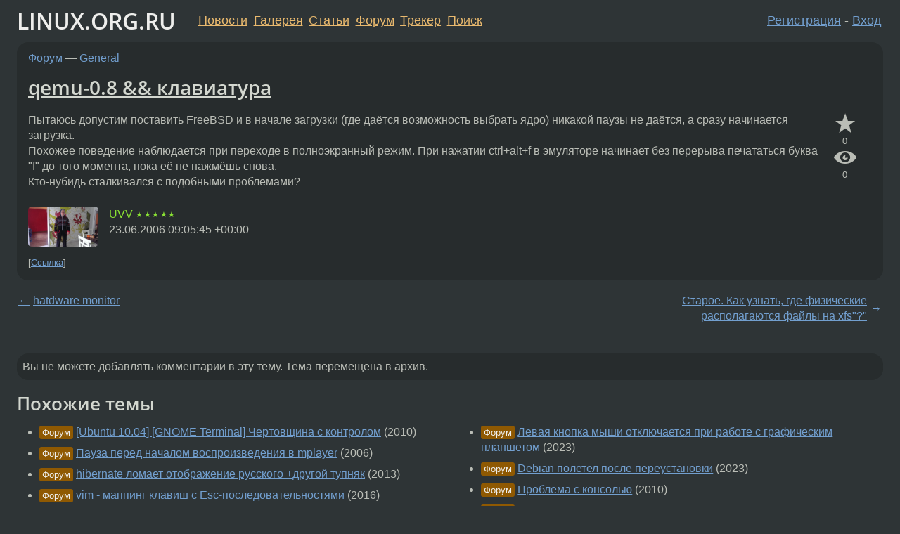

--- FILE ---
content_type: text/html;charset=utf-8
request_url: https://www.linux.org.ru/forum/general/1461059
body_size: 4886
content:
<!DOCTYPE html>
<html lang=ru>
<head>
<link rel="stylesheet" type="text/css" href="/tango/combined.css?20260116-1742">
<link rel="preload" href="/js/lor.js?20260116-1742" as="script">

<link rel="yandex-tableau-widget" href="/manifest.json" />
<meta name="referrer" content="always">

<script type="text/javascript">
  /*!
  * $script.js Async loader & dependency manager
  * https://github.com/ded/script.js
  * (c) Dustin Diaz, Jacob Thornton 2011
  * License: MIT
  */
(function(e,d,f){typeof f.module!="undefined"&&f.module.exports?f.module.exports=d():typeof f.define!="undefined"&&f.define=="function"&&f.define.amd?define(e,d):f[e]=d()})("$script",function(){function y(f,e){for(var h=0,g=f.length;h<g;++h){if(!e(f[h])){return E}}return 1}function x(d,c){y(d,function(b){return !c(b)})}function w(p,k,h){function c(b){return b.call?b():K[b]}function q(){if(!--d){K[e]=1,f&&f();for(var b in I){y(b.split("|"),c)&&!x(I[b],c)&&(I[b]=[])}}}p=p[D]?p:[p];var g=k&&k.call,f=g?k:h,e=g?p.join(""):k,d=p.length;return setTimeout(function(){x(p,function(b){if(G[b]){return e&&(J[e]=1),G[b]==2&&q()}G[b]=1,e&&(J[e]=1),v(!L.test(b)&&H?H+b+".js":b,q)})},0),w}function v(h,g){var b=N.createElement("script"),a=E;b.onload=b.onerror=b[z]=function(){if(b[B]&&!/^c|loade/.test(b[B])||a){return}b.onload=b[z]=null,a=1,G[h]=2,g()},b.async=1,b.src=h,M.insertBefore(b,M.firstChild)}var N=document,M=N.getElementsByTagName("head")[0],L=/^https?:\/\//,K={},J={},I={},H,G={},F="string",E=!1,D="push",C="DOMContentLoaded",B="readyState",A="addEventListener",z="onreadystatechange";return !N[B]&&N[A]&&(N[A](C,function u(){N.removeEventListener(C,u,E),N[B]="complete"},E),N[B]="loading"),w.get=v,w.order=function(f,e,h){(function g(a){a=f.shift(),f.length?w(a,g):w(a,e,h)})()},w.path=function(b){H=b},w.ready=function(f,d,h){f=f[D]?f:[f];var g=[];return !x(f,function(b){K[b]||g[D](b)})&&y(f,function(b){return K[b]})?d():!function(b){I[b]=I[b]||[],I[b][D](d),h&&h(g)}(f.join("|")),w},w},this);</script>

<script type="text/javascript">
  $script('/webjars/jquery/2.2.4/jquery.min.js', 'jquery');

  $script.ready('jquery', function() {
    $script('/js/lor.js?20260116-1742', 'lorjs');
    $script('/js/plugins.js?20260116-1742', 'plugins');
  });

  $script('/js/highlight.min.js?20260116-1742', 'hljs');
  $script.ready(['jquery', 'hljs'], function() {
    $(function() {
      hljs.initHighlighting();
    });
  });

  $script('/js/realtime.js?20260116-1742', "realtime");

  $script.ready('lorjs', function() {
    fixTimezone("Europe/Moscow");
  });

  
    $script.ready('lorjs', function() {
      initLoginForm();
    });
  </script>
<title>qemu-0.8 &amp;&amp; клавиатура — General — Форум</title>
<meta property="og:title" content="qemu-0.8 &amp;&amp; клавиатура" >

<meta property="og:image" content="https://www.linux.org.ru/img/good-penguin.png">
  <meta name="twitter:card" content="summary">
<meta name="twitter:site" content="@wwwlinuxorgru">
<meta property="og:description" content="Пытаюсь допустим поставить FreeBSD и в начале загрузки (где даётся возможность выбрать ядро) никакой паузы не даётся, а сразу начинается загрузка. Похожее поведение наблюдается при переходе в полноэкранный режим. При нажатии ctrl+alt+f в эмуляторе на...">
<meta property="og:url" content="https://www.linux.org.ru/forum/general/1461059">

<link rel="canonical" href="https://www.linux.org.ru/forum/general/1461059">

<script type="text/javascript">
  $script.ready('lorjs', function() { initNextPrevKeys(); });
  </script>
<link rel="search" title="Search L.O.R." href="/search.jsp">
<meta name="referrer" content="always">

<base href="https://www.linux.org.ru/">

<link rel="shortcut icon" href="/favicon.ico" type="image/x-icon">
<meta name="viewport" content="initial-scale=1.0">
</head>
<body>
<header id="hd">
  <div id="topProfile">
    </div>

  <span id="sitetitle"><a href="/">LINUX.ORG.RU</a></span>

  <nav class="menu">
    <div id="loginGreating">
      <div id="regmenu" class="head">
          <a href="https://www.linux.org.ru/register.jsp">Регистрация</a> -
          <a id="loginbutton" href="https://www.linux.org.ru/login.jsp">Вход</a>
        </div>

        <form method=POST action="https://www.linux.org.ru/ajax_login_process" style="display: none" id="regform">
          <input type="hidden" name="csrf" value="7ikDHgNsXtGucMw1zFtLZw==">
<label>Имя: <input type=text name=nick size=15 placeholder="nick или email" autocapitalize="off"></label>
          <label>Пароль: <input type=password name=passwd size=15></label>
          <input type=submit value="Вход">
          <input id="hide_loginbutton" type="button" value="Отмена">
        </form>
      </div>

    <ul>
      <li><a href="/news/">Новости</a></li>
      <li><a href="/gallery/">Галерея</a></li>
      <li><a href="/articles/">Статьи</a></li>
      <li><a href="/forum/">Форум</a></li>
      <li><a href="/tracker/">Трекер</a></li>
      <li><a href="/search.jsp">Поиск</a></li>
    </ul>
  </nav>
</header>
<div style="clear: both"></div>
<main id="bd">
<div class=messages itemscope itemtype="http://schema.org/Article">

<article class=msg id="topic-1461059">
<header>
    <div class="msg-top-header">
    <span itemprop="articleSection">
      <a href="/forum/">Форум</a> —
      <a href="/forum/general/">General</a>
      </span>
    
      &emsp;
      </span>
    </div>

    <h1 itemprop="headline">
      <a href="/forum/general/1461059">qemu-0.8 &amp;&amp; клавиатура</a>
      </h1>

    </header>

  <div class="msg-container">

  <div class="msg_body">
    <div class="fav-buttons">
        <a id="favs_button" href="#"><i class="icon-star"></i></a><br><span
           id="favs_count">0</span><br>
        <a id="memories_button" href="#"><i class="icon-eye"></i></a><br><span
           id="memories_count">0</span>
      </div>
    <div itemprop="articleBody">
      <p>Пытаюсь допустим поставить FreeBSD и в начале загрузки (где даётся возможность выбрать ядро) никакой паузы не даётся, а сразу начинается загрузка.<br>Похожее поведение наблюдается при переходе в полноэкранный режим. При нажатии ctrl+alt+f в эмуляторе начинает без перерыва печататься буква &quot;f&quot; до того момента, пока её не нажмёшь снова.<br>Кто-нубидь сталкивался с подобными проблемами?</div>
<footer>

<div class="userpic"><img class="photo" src="/photos/6560:1579142907.png" alt="" width=150 height=85 ></div><div class=sign >
  <a rel="author"itemprop="creator" href="/people/UVV/profile">UVV</a> <span class="stars">★★★★★</span><br>
  <time data-format="default" datetime="2006-06-23T13:05:45.768+04:00" itemprop="dateCreated">23.06.06 13:05:45 MSD</time><span class="sign_more">
  </span>
</div>
</footer>

<div class=reply>
          <ul id="topicMenu">
            <li><a href="/forum/general/1461059">Ссылка</a></li>
          </ul>
          </div>
      <div class="reactions zero-reactions">
  <form class="reactions-form" action="/reactions" method="POST">
    <input type="hidden" name="csrf" value="7ikDHgNsXtGucMw1zFtLZw==">
<input type="hidden" name="topic" value="1461059">
    </form>
</div>

</div>
</div>
</article>

<script type="text/javascript">
  $script.ready('lorjs', function() {
    initStarPopovers();
  });
</script>
<div class="nav">
  <div class="grid-row">
    <div class="grid-3-1">
      <table>
        <tr valign=middle>
          <td style="padding-right: 5px">
              <a href="/forum/general/1461013">←</a>
            </td>
            <td align=left valign=top class="hideon-phone">
              <a href="/forum/general/1461013">
                hatdware monitor</a>
            </td>
          </tr>
      </table>
    </div>
    <div class="grid-3-2">
    </div>
    <div class="grid-3-3">
      <table align="right">
          <tr valign=middle align=right>
            <td class="hideon-phone">
              <a href="/forum/general/1461173">
                Старое. Как узнать, где физические располагаются файлы на xfs&quot;?&quot;</a>
            </td>
            <td align="right" valign="middle" style="padding-left: 5px">
              <a href="/forum/general/1461173">→</a>
            </td>
          </tr>
        </table>
      </div>
  </div>
  </div><div class="comment" id="comments" style="padding-top: 0.5em">

</div>

<div id="realtime" style="display: none"></div>

<div class="infoblock">
    
        Вы не можете добавлять комментарии в эту тему. Тема перемещена в архив.
      </div>
</div>

<section id="related-topics">
    <h2>Похожие темы</h2>

    <div id="related-topics-list">
      <ul>
          <li>
              <span class="group-label">Форум</span>
              <a href="/forum/general/4843646">[Ubuntu 10.04] [GNOME Terminal] Чертовщина с контролом</a> (2010)
            </li>
          <li>
              <span class="group-label">Форум</span>
              <a href="/forum/desktop/1606438">Пауза перед началом воспроизведения в mplayer</a> (2006)
            </li>
          <li>
              <span class="group-label">Форум</span>
              <a href="/forum/desktop/8947666">hibernate ломает отображение русского +другой тупняк</a> (2013)
            </li>
          <li>
              <span class="group-label">Форум</span>
              <a href="/forum/talks/13085667">vim - маппинг клавиш с Esc-последовательностями</a> (2016)
            </li>
          <li>
              <span class="group-label">Форум</span>
              <a href="/forum/admin/3069853">Управление компом кнопкой питания (еще один велосипед)</a> (2008)
            </li>
          </ul>
      <ul>
          <li>
              <span class="group-label">Форум</span>
              <a href="/forum/general/17440493">Левая кнопка мыши отключается при работе с графическим планшетом</a> (2023)
            </li>
          <li>
              <span class="group-label">Форум</span>
              <a href="/forum/general/17333337">Debian полетел после переустановки</a> (2023)
            </li>
          <li>
              <span class="group-label">Форум</span>
              <a href="/forum/desktop/4992064">Проблема с консолью</a> (2010)
            </li>
          <li>
              <span class="group-label">Форум</span>
              <a href="/forum/desktop/6499331">[openSUSE 11.4] [X] Странное поведение при загрузке.</a> (2011)
            </li>
          <li>
              <span class="group-label">Форум</span>
              <a href="/forum/desktop/1231070">mplayer TV-out вешает Х-сервер</a> (2006)
            </li>
          </ul>
      </div>
  </section>
</main>
<footer id="ft">

<p id="ft-info">
  <a href="/about">О Сервере</a> -
  <a href="/help/rules.md">Правила форума</a> -
  <a href="/help/lorcode.md">Правила разметки (LORCODE)</a> -
  <a href="/help/markdown.md">Правила разметки (Markdown)</a><br>
  <a href="https://github.com/maxcom/lorsource/issues">Сообщить об ошибке</a><br>
  <a href="https://www.linux.org.ru/">https://www.linux.org.ru/</a>
</p>

<script type="text/javascript">
  </script>


</footer>
</body></html>
